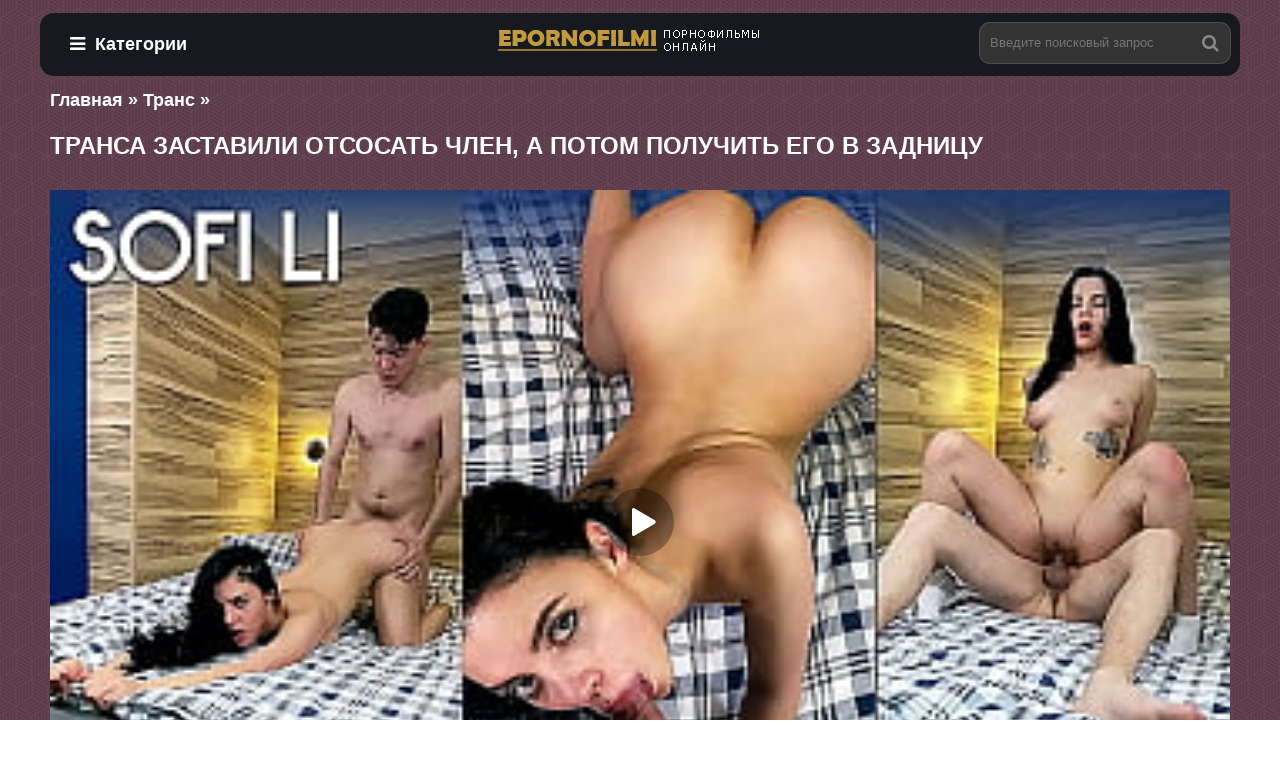

--- FILE ---
content_type: text/html; charset=utf-8
request_url: https://epornofilmi.com/10387-transa-zastavili-otsosat-chlen-a-potom-poluchit-ego-v-zadnicu.html
body_size: 5753
content:
<!DOCTYPE html>
<html xmlns="http://www.w3.org/1999/xhtml">
<head>
	<meta http-equiv="Content-Type" content="text/html; charset=utf-8" />
<title>Транса заставили отсосать член, а потом получить его в задницу смотреть онлайн и скачать</title>
<meta name="description" content="Распутный транс имел дело с не менее развратным мужчиной который заставил его отсасывать свой эрегированный член Сразу после оральных ласок..." />
<link href="https://epornofilmi.com/10387-transa-zastavili-otsosat-chlen-a-potom-poluchit-ego-v-zadnicu.html" rel="canonical"/>
<link href="https://epornofilmi.com/rss.xml" rel="alternate" type="application/rss+xml" />
<link rel="canonical" href="https://epornofilmi.com/10387-transa-zastavili-otsosat-chlen-a-potom-poluchit-ego-v-zadnicu.html" />

<link rel="alternate" media="only screen and (max-width: 640px)" href="https://epornofilmi.org/10387-transa-zastavili-otsosat-chlen-a-potom-poluchit-ego-v-zadnicu.html" />

<script type="text/javascript" src="/engine/classes/js/jquery.js"></script>
<script type="text/javascript" src="/engine/classes/js/jqueryui.js"></script>
<script type="text/javascript" src="/engine/classes/js/dle_js.js"></script>
	 <meta name="viewport" content="width=device-width, initial-scale=1.0" />
	  <link rel="shortcut icon" href="/templates/krasr/images/favicon.png" />
	  <link href="/templates/krasr/style/styles.css" type="text/css" rel="stylesheet" />
	  <link href="/templates/krasr/style/engine.css" type="text/css" rel="stylesheet" />
<script src="/player.js?2" ></script><meta name="vdd-key" content="c5b3551a38c098e6d11667c97b8b84fb">
</head>
<body>
<div class="second-wrap">
	<div class="block center">	
		<header class="header clearfix">
			<div class="btn-menu icon-l" id="show-menu"><span class="fa fa-bars"></span>Категории</div>
			<a href="/" class="logotype" title="Главная"><img src="/templates/krasr/images/logo.png" alt="" /></a>
				<div class="search-box">
					<form id="quicksearch" method="post">
						<input type="hidden" name="do" value="search" />
						<input type="hidden" name="subaction" value="search" />
						<div class="search-field">
							<input id="story" name="story" placeholder="Введите поисковый запрос" type="text" />
							<button type="submit"><span class="fa fa-search"></span></button>
						</div>
					</form>
				</div>
		</header>		
		<main class="second-main">		
			<nav class="menu-inner" id="menu-inner">
				<ul>
					<ul class="megamenu"><li><a href="/hd-seks/">HD</a></li><li><a href="/indiyskiy-seks/">Индийский</a></li><li><a href="/v-popu/">В попу</a></li><li><a href="/seks-izmena/">Измена</a></li><li><a href="/seks-dvoynoe-proniknovenie/">Двойное проникновение</a></li><li><a href="/pasynok-i-macheha/">Пасынок и мачеха</a></li><li><a href="/bolshie-zadnicy/">Большие задницы</a></li><li><a href="/amerikanskiy-seks/">Американский</a></li><li><a href="/s-obmenom-partnerov/">С обменом партнеров</a></li><li><a href="/aziatskoe/">Азиатское</a></li><li><a href="/staryy-seks/">Старые</a></li><li><a href="/nebritye-piski/">Небритые письки</a></li><li><a href="/seks-babushek/">Бабушки</a></li><li><a href="/orgazmy/">Оргазмы</a></li><li><a href="/erotika-i-seks/">Эротика</a></li><li><a href="/zrelye-mamki/">Зрелые</a></li><li><a href="/zhena-i-muzh/">Жена и муж</a></li><li><a href="/sestra-i-brat/">Сестра и брат</a></li><li><a href="/seks-s-mamoy-moey-devushki/">Мама моей девушки</a></li><li><a href="/studencheskiy-seks/">Студенческий секс</a></li><li><a href="/s-prepodavatelyami/">С преподавателями</a></li><li><a href="/otsos-chlena/">Отсос члена</a></li><li><a href="/syn-i-mama/">Сын и мама</a></li><li><a href="/hardkor/">Хардкор</a></li><li><a href="/yaponskiy-seks/">Японский</a></li><li><a href="/krasivoe-i-nezhnoe/">Красивое и нежное</a></li><li><a href="/lyubitelskoe/">Любительское</a></li><li><a href="/gruppovoy-seks/">Групповой</a></li><li><a href="/so-styuardessoy/">Со стюардессой</a></li><li><a href="/nemeckiy-seks/">Немецкие</a></li><li><a href="/italyanskiy-seks/">Итальянские</a></li><li><a href="/kasting-semki/">Кастинг, съемки</a></li><li><a href="/medsestra/">Медсестра</a></li><li><a href="/francuzskiy-seks/">Французские</a></li><li><a href="/trans-seks/">Транс</a></li><li><a href="/doch-i-otec/">Дочь и отец</a></li><li><a href="/pornozvezda/">Порнозвезда</a></li><li><a href="/bolshoy-chlen-i-seks/">Большой член</a></li><li><a href="/lesbiyskiy-seks/">Лесбийское</a></li><li><a href="/incest-seks/">Инцест</a></li><li><a href="/retro-seks/">Ретро</a></li><li><a href="/rossiyskie/">Российские</a></li><li><a href="/bolshie-doyki/">Большие дойки</a></li><li><a href="/molodye-v-sekse/">Молодые</a></li><li><a href="/tolstushki/">Толстушки</a></li><li><a href="/v-kolgotkah-i-chulkah/">В колготках и чулках</a></li><li><a href="/seks-orgii/">Оргии</a></li></ul>
				</ul>
			</nav>			
					
<div class="mtitle"><span id="dle-speedbar"><span itemscope itemtype="http://data-vocabulary.org/Breadcrumb"><a href="https://epornofilmi.com/" itemprop="url"><span itemprop="title">Главная</span></a></span> » <span itemscope itemtype="http://data-vocabulary.org/Breadcrumb"><a href="https://epornofilmi.com/trans-seks/" itemprop="url"><span itemprop="title">Транс</span></a></span> &raquo; </span>
<br/><br/></div>
  
 
 				
			
		    <div class="pages clearfix">
		        <div id='dle-content'><article class="full second-ignore-select">
		<h1>Транса заставили отсосать член, а потом получить его в задницу</h1>		
		<div class="fcols clearfix">		
			<div class="fleft">
				<div class="fplayer video-box">	
<div class="vdd-element" id="my-player" style="text-align: center"><div style="width: 100%;position: relative;background: #000;"><img  style="margin: 25%;" src="/loading.gif"></div></div>
      <script type="text/javascript">
       function getplayer(id){
         $.post("/video.php",{id:id},function(d){
           $("#my-player").html(d);
         });
       }
       getplayer( "10387");
      </script></div><br>					
			    				<div class="f-desc full-text clearfix">
				<i class="fa fa-arrows-h" aria-hidden="true"></i> Длительность: 05:06<br/><br/>
<a href="https://epornofilmi.com/trans-seks/">Транс</a><br/>    
				</div>
			</div>			
			<div class="fright">
			</div>		
		</div>
		<div class="mtitle"><h2>Похожее порно</h2></div><br>
	    <div class="floats clearfix">
<div class="thumb">
	<div class="th-rate">05:12</div>
	<a href="https://epornofilmi.com/10384-trans-poprygal-na-bolshom-chlene-partnera-a-potom-poluchil-spermu-na-siski.html"><img src="/uploads/posts/721/5d0c74dac04d343c34d9ada643fc272f.jpg" /></a>
    
	<div class="th-title"><a href="https://epornofilmi.com/10384-trans-poprygal-na-bolshom-chlene-partnera-a-potom-poluchil-spermu-na-siski.html">Транс попрыгал на большом члене партнера, а потом получил сперму на сиськи</a></div>
</div><div class="thumb">
	<div class="th-rate">05:01</div>
	<a href="https://epornofilmi.com/10383-transy-po-ocheredi-raznesli-zadnicu-jerebca-bolshimi-chlenami.html"><img src="/uploads/posts/625/41fd6ac96da1dc2ff166a52a8f1934f1.jpg" /></a>
    
	<div class="th-title"><a href="https://epornofilmi.com/10383-transy-po-ocheredi-raznesli-zadnicu-jerebca-bolshimi-chlenami.html">Трансы по очереди разнесли задницу жеребца большими членами</a></div>
</div><div class="thumb">
	<div class="th-rate">07:21</div>
	<a href="https://epornofilmi.com/10382-goryachiy-trans-prygaet-na-bolshom-chlene-jerebca-i-konchaet-so-stonami.html"><img src="/uploads/posts/368/a2160eab549b16ef2f786d5f73f7fc92.jpg" /></a>
    
	<div class="th-title"><a href="https://epornofilmi.com/10382-goryachiy-trans-prygaet-na-bolshom-chlene-jerebca-i-konchaet-so-stonami.html">Горячий транс прыгает на большом члене жеребца и кончает со стонами</a></div>
</div><div class="thumb">
	<div class="th-rate">05:32</div>
	<a href="https://epornofilmi.com/10381-podtyanutyy-trans-strastno-stonet-ot-tverdogo-stoyaka-v-zadnice.html"><img src="/uploads/posts/693/dc84fbf2ea94a40a3459dae340df18c6.jpg" /></a>
    
	<div class="th-title"><a href="https://epornofilmi.com/10381-podtyanutyy-trans-strastno-stonet-ot-tverdogo-stoyaka-v-zadnice.html">Подтянутый транс страстно стонет от твёрдого стояка в заднице</a></div>
</div><div class="thumb">
	<div class="th-rate">05:12</div>
	<a href="https://epornofilmi.com/10380-lediboy-naslajdaetsya-analnym-seksomv-kotorom-ego-ochko-napolnyaetsya-spermoy.html"><img src="/uploads/posts/63/ae7c074e0b12ea09a587fe6d293c57c1.jpg" /></a>
    
	<div class="th-title"><a href="https://epornofilmi.com/10380-lediboy-naslajdaetsya-analnym-seksomv-kotorom-ego-ochko-napolnyaetsya-spermoy.html">Ледибой наслаждается анальным сексом,в котором его очко наполняется спермой</a></div>
</div><div class="thumb">
	<div class="th-rate">05:10</div>
	<a href="https://epornofilmi.com/10375-parochka-transov-jestko-ebut-kachka-i-konchayut-emu-na-miloe-lichiko.html"><img src="/uploads/posts/612/0974dc2ea6da3cc6537e86a040a48301.jpg" /></a>
    
	<div class="th-title"><a href="https://epornofilmi.com/10375-parochka-transov-jestko-ebut-kachka-i-konchayut-emu-na-miloe-lichiko.html">Парочка трансов жестко ебут качка и кончают ему на милое личико</a></div>
</div><div class="thumb">
	<div class="th-rate">05:01</div>
	<a href="https://epornofilmi.com/10374-transy-uvleklis-lizaniem-ochka-chto-chut-ne-zabyli-pro-analnyy-trah.html"><img src="/uploads/posts/856/aa5911cbd33a03c9611d8e013e8d5f59.jpg" /></a>
    
	<div class="th-title"><a href="https://epornofilmi.com/10374-transy-uvleklis-lizaniem-ochka-chto-chut-ne-zabyli-pro-analnyy-trah.html">Трансы увлеклись лизанием очка, что чуть не забыли про анальный трах</a></div>
</div><div class="thumb">
	<div class="th-rate">07:22</div>
	<a href="https://epornofilmi.com/10373-dva-transa-obrabatyvali-ochko-jerebca-v-strastnom-sekse-vtroem.html"><img src="/uploads/posts/763/d065538ef120ecd0e1a8406643d5ea93.jpg" /></a>
    
	<div class="th-title"><a href="https://epornofilmi.com/10373-dva-transa-obrabatyvali-ochko-jerebca-v-strastnom-sekse-vtroem.html">Два транса обрабатывали очко жеребца в страстном сексе втроем</a></div>
</div><div class="thumb">
	<div class="th-rate">05:46</div>
	<a href="https://epornofilmi.com/10372-transgender-otsasyval-chlen-i-parallelno-poluchal-analnyy-trah.html"><img src="/uploads/posts/214/203240c2d9adc3f15b3980f4138db7d7.jpg" /></a>
    
	<div class="th-title"><a href="https://epornofilmi.com/10372-transgender-otsasyval-chlen-i-parallelno-poluchal-analnyy-trah.html">Трансгендер отсасывал член и параллельно получал анальный трах</a></div>
</div><div class="thumb">
	<div class="th-rate">05:10</div>
	<a href="https://epornofilmi.com/10371-pyshnogrudogo-transgendera-uspokoili-analnym-proniknoveniem.html"><img src="/uploads/posts/667/95bff08c2ce19699415291ee5f28c68a.jpg" /></a>
    
	<div class="th-title"><a href="https://epornofilmi.com/10371-pyshnogrudogo-transgendera-uspokoili-analnym-proniknoveniem.html">Пышногрудого трансгендера успокоили анальным проникновением</a></div>
</div><div class="thumb">
	<div class="th-rate">05:01</div>
	<a href="https://epornofilmi.com/10370-trans-velikolepno-soset-lyubovniku-a-potom-poluchaet-chlen-v-ochko.html"><img src="/uploads/posts/70/36a8c7b3e10bc30afc6eea265cc903cc.jpg" /></a>
    
	<div class="th-title"><a href="https://epornofilmi.com/10370-trans-velikolepno-soset-lyubovniku-a-potom-poluchaet-chlen-v-ochko.html">Транс великолепно сосет любовнику, а потом получает член в очко</a></div>
</div><div class="thumb">
	<div class="th-rate">05:44</div>
	<a href="https://epornofilmi.com/10368-rezvye-transy-strastno-ebut-drug-druga-v-zadnicy-poluchaya-spermu.html"><img src="/uploads/posts/109/61cd1642db93ba642075e437c2fa3056.jpg" /></a>
    
	<div class="th-title"><a href="https://epornofilmi.com/10368-rezvye-transy-strastno-ebut-drug-druga-v-zadnicy-poluchaya-spermu.html">Резвые трансы страстно ебут друг друга в задницы получая сперму</a></div>
</div><div class="thumb">
	<div class="th-rate">05:01</div>
	<a href="https://epornofilmi.com/10367-trans-s-bolshimi-doykami-ottrahal-mulata-v-ochko-i-konchil-na-ego-telo.html"><img src="/uploads/posts/226/b60496f79e84d6c7b1fddbcd483d4c08.jpg" /></a>
    
	<div class="th-title"><a href="https://epornofilmi.com/10367-trans-s-bolshimi-doykami-ottrahal-mulata-v-ochko-i-konchil-na-ego-telo.html">Транс с большими дойками оттрахал мулата в очко и кончил на его тело</a></div>
</div><div class="thumb">
	<div class="th-rate">05:01</div>
	<a href="https://epornofilmi.com/10364-tatuirovannogo-transa-ebali-v-ochko-poka-tot-ne-vydal-jerebcu-orgazm.html"><img src="/uploads/posts/472/055b2408dd6c73aaa5daeae48b989b98.jpg" /></a>
    
	<div class="th-title"><a href="https://epornofilmi.com/10364-tatuirovannogo-transa-ebali-v-ochko-poka-tot-ne-vydal-jerebcu-orgazm.html">Татуированного транса ебали в очко, пока тот не выдал жеребцу оргазм</a></div>
</div><div class="thumb">
	<div class="th-rate">1:51</div>
	<a href="https://epornofilmi.com/4167-yaponskie-muj-i-jena-ispolnili-svoy-dolgojdannyy-suprujeskiy-dolg.html"><img src="/uploads/posts/328/9550086ffa1ed268133ea7d24d56618d.jpg" /></a>
    <div class="video_hd">hd</div>
	<div class="th-title"><a href="https://epornofilmi.com/4167-yaponskie-muj-i-jena-ispolnili-svoy-dolgojdannyy-suprujeskiy-dolg.html">Японские муж и жена исполнили свой долгожданный супружеский долг</a></div>
</div>
</div>	
</article></div>
		    </div>
<style>
#wrapper_48 a {
color: #FFFFFF;}
</style>
		    			
		</main>		
		<footer class="footer clearfix">
			<div class="ft-copyr">&#169; 2023 Copyrights </div>
			<div class="ft-menu clearfix">
			</div>
		</footer>	
	</div>
</div>
<script src="/templates/krasr/js/libs.js"></script>
<script type="text/javascript">
<!--
var dle_root       = '/';
var dle_admin      = '';
var dle_login_hash = '';
var dle_group      = 5;
var dle_skin       = 'krasr';
var dle_wysiwyg    = '0';
var quick_wysiwyg  = '0';
var dle_act_lang   = ["Да", "Нет", "Ввод", "Отмена", "Сохранить", "Удалить", "Загрузка. Пожалуйста, подождите..."];
var menu_short     = 'Быстрое редактирование';
var menu_full      = 'Полное редактирование';
var menu_profile   = 'Просмотр профиля';
var menu_send      = 'Отправить сообщение';
var menu_uedit     = 'Админцентр';
var dle_info       = 'Информация';
var dle_confirm    = 'Подтверждение';
var dle_prompt     = 'Ввод информации';
var dle_req_field  = 'Заполните все необходимые поля';
var dle_del_agree  = 'Вы действительно хотите удалить? Данное действие невозможно будет отменить';
var dle_spam_agree = 'Вы действительно хотите отметить пользователя как спамера? Это приведёт к удалению всех его комментариев';
var dle_complaint  = 'Укажите текст Вашей жалобы для администрации:';
var dle_big_text   = 'Выделен слишком большой участок текста.';
var dle_orfo_title = 'Укажите комментарий для администрации к найденной ошибке на странице';
var dle_p_send     = 'Отправить';
var dle_p_send_ok  = 'Уведомление успешно отправлено';
var dle_save_ok    = 'Изменения успешно сохранены. Обновить страницу?';
var dle_reply_title= 'Ответ на комментарий';
var dle_tree_comm  = '0';
var dle_del_news   = 'Удалить статью';
var allow_dle_delete_news   = false;

//-->
</script> 
    <script type="text/javascript"><!--
new Image().src = "//counter.yadro.ru/hit?r"+
escape(document.referrer)+((typeof(screen)=="undefined")?"":
";s"+screen.width+"*"+screen.height+"*"+(screen.colorDepth?
screen.colorDepth:screen.pixelDepth))+";u"+escape(document.URL)+
";"+Math.random();//--></script>

<script defer src="https://static.cloudflareinsights.com/beacon.min.js/vcd15cbe7772f49c399c6a5babf22c1241717689176015" integrity="sha512-ZpsOmlRQV6y907TI0dKBHq9Md29nnaEIPlkf84rnaERnq6zvWvPUqr2ft8M1aS28oN72PdrCzSjY4U6VaAw1EQ==" data-cf-beacon='{"version":"2024.11.0","token":"cb1890fd72bf4a3c878549fc327622b2","r":1,"server_timing":{"name":{"cfCacheStatus":true,"cfEdge":true,"cfExtPri":true,"cfL4":true,"cfOrigin":true,"cfSpeedBrain":true},"location_startswith":null}}' crossorigin="anonymous"></script>
</body>
</html>

--- FILE ---
content_type: text/html; charset=UTF-8
request_url: https://epornofilmi.com/video.php
body_size: -8
content:
<div id="player"></div>
<script>
if (typeof prerolls === 'undefined') var prerolls = '';
var player = new Playerjs({id:"player", file:"https://1975942733.rsc.cdn77.org/20/b5/20b58fcfe61f78c7712f67a1555392af.mp4?secure=wRDC_GMFmPHDdErWp5mKTg==,1768822741" , preroll:prerolls, poster:"/uploads/posts/759/869f39f8c769c4bc704ab6949817cd0b.jpg"});
</script>


--- FILE ---
content_type: text/css
request_url: https://epornofilmi.com/templates/krasr/style/styles.css
body_size: 3858
content:
/* SET BASE
----------------------------------------------- */
* {background: transparent;margin:0;padding:0;outline:none;border: 0;-webkit-box-sizing: border-box;-moz-box-sizing: border-box;box-sizing: border-box;}
ol, ul {list-style:none;}
blockquote, q {quotes:none;}
table {border-collapse:collapse;border-spacing:0;}
input, select {vertical-align:middle;}
article, aside, figure, figure img, figcaption, hgroup, footer, header, nav, section, main {display: block;}
body {font: 12px Arial, Helvetica, sans-serif; line-height:normal; padding:0; margin:0;        
color: #000; background: url(../images/bg1.png);
 height:100%; width:100%; font-weight:normal;}
img {max-width:100%;}
.clr {clear: both;}
.clearfix:after {content: ""; display: table; clear: both;}
a {color: #000; text-decoration: none;}
a:hover, a:focus {color:#e74c3c; text-decoration: none;}
h1, h2, h3, h4, h5 {font-weight:400; font-size:18px;}

.second-form-wrap {}
.sub-title h1 {margin-bottom:15px; font-size:24px; font-weight:700;}
.pm-page, .second-search-page, .static-page, .tags-page, .second-form-wrap {}

.video_hd {
    position: absolute;
    top: 8px;
    right: 18px;
    padding: 6px;
    font-size: 14px;
    font-weight: bold;
    background: #E74C3C;
    opacity: 0.90;
    border-radius: 5px;
    color: #FFFFFF;
    text-transform: uppercase;
}
/*--- SET ---*/
.button, .pagi-load a, .up-second li a, .usp-edit a, .qq-upload-button, button:not(.color-btn):not([class*=fr]), 
html input[type="button"], input[type="reset"], input[type="submit"], .meta-fav a, .usp-btn a {padding:0 20px;display:inline-block;height:40px;line-height:40px;border-radius:0px;cursor:pointer;background-color: #3c3de7;color:#fff;text-align:center;}
button::-moz-focus-inner, input::-moz-focus-inner {border:0; padding:0;}
button[disabled], input[disabled] {cursor:default;}
.button:hover, .up-second li a:hover, .usp-edit a:hover, .qq-upload-button:hover, .pagi-load a:hover, .usp-btn a:hover,
button:not(.color-btn):hover, html input[type="button"]:hover, input[type="reset"]:hover, input[type="submit"]:hover, .meta-fav a:hover 
{background-color:#c0392b; color:#fff;}
button:active, html input[type="button"]:active, input[type="reset"]:active, input[type="submit"]:active 
{box-shadow: inset 0 1px 4px 0 rgba(0,0,0,0.1);}
input[type="submit"].bbcodes, input[type="button"].bbcodes, input.bbcodes, .ui-button 
{font-size: 12px !important; height: 30px !important; line-height:30px !important; padding: 0px 10px; border-radius:3px;}

input[type="text"], input[type="password"] {display:block;width:100%;height:40px;line-height:40px;padding:0 15px;color:#000000;background-color:#fff;border-radius:0px;-webkit-appearance: none;box-shadow: 0 0 0 1px #4d4d4d, 1px 1px 3px 0 rgba(0,0,0,0.1);}
input[type="text"]:focus {}

input:focus::-webkit-input-placeholder {color: transparent}
input:focus::-moz-placeholder {color: transparent}
input:focus:-moz-placeholder {color: transparent}
input:focus:-ms-input-placeholder {color: transparent} 

select {height:40px;border:1px solid #e3e3e3;background-color:#FFF;color: #757575;}
textarea {display:block; width:100%; padding:10px; border:1px solid #e3e3e3; background-color:#F8F8F8; 
border-radius:0; overflow:auto; vertical-align:top; resize:vertical; 
box-shadow:0 0 0 1px #EDEDED,inset 1px 1px 3px 0 rgba(0,0,0,0.1);}

.img-box, .img-wide, .img-resp-h, .img-resp-v {overflow:hidden; position:relative; background-color:#000;}
.img-resp-h {padding-top:58%;}
.img-resp-v {padding-top:130%;}
.img-box img, .img-resp-h img, .img-resp-v img {width:100%; min-height:100%; display:block;}
.img-resp-h img, .img-resp-v img {position:absolute; left:0; top:0;}
.img-wide img {width:100%; display:block;}
.img-square img {width:150%; max-width:150%; margin-left:-25%;}
.nowrap {white-space:nowrap; overflow:hidden; text-overflow:ellipsis;}
button, .th-img {transition: all .3s;}
.button {transition: color .3s, background-color .3s, opacity .3s;}
.ps-link {cursor:pointer;}
.icon-l .fa {margin-right:10px;}
.icon-r .fa {margin-left:10px;}

.fx-row {display:-ms-flexbox;display:-webkit-flex;display:flex;-ms-flex-wrap:wrap;-webkit-flex-wrap:wrap;flex-wrap:wrap;
-ms-flex-pack:justify;-webkit-justify-content:space-between;justify-content:space-between;}
.fx-center{-ms-flex-pack:center;-webkit-justify-content:center;justify-content:center}
.fx-between{-ms-flex-pack:justify;-webkit-justify-content:space-between;justify-content:space-between}
.fx-stretch{-ms-flex-align:stretch;-webkit-align-items:stretch;align-items:stretch}
.fx-top{-ms-flex-align:start;-webkit-align-items:flex-start;align-items:flex-start}
.fx-middle{-ms-flex-align:center;-webkit-align-items:center;align-items:center}
.fx-bottom{-ms-flex-align:end;-webkit-align-items:flex-end;align-items:flex-end}
.fx-col{display:-ms-flexbox;display:-webkit-flex;display:flex; 
-ms-flex-direction:column;-webkit-flex-direction:column;flex-direction:column}
.fx-wrap{-ms-flex-wrap:wrap;-webkit-flex-wrap:wrap;flex-wrap:wrap}


/* BASIC GRID
----------------------------------------------- */
.second-wrap {min-width:320px;overflow:hidden;max-width: 1200px;margin: 0 auto;}
.center {max-width:1400px; margin:0 auto; position:relative; z-index:20;}
.header {height: 63px;padding:0 10px;position:fixed; top:15px; border-radius: 14px; background: #161a1e; width:1200px; z-index: 1000;margin-top: -2px}
.second-main {padding: 30px 10px;margin: 0 auto;min-height:600px;}
.footer {padding:20px 10px 10px 10px; position:relative;background: #161a1e; border-radius: 14px; margin-bottom: 10px;}
.search-field button{
background: #c29a3e;
}

/* HEADER
----------------------------------------------- */
.speedbar {height:20px; line-height:20px; text-align:center; padding:0 2010px; margin:0 -2000px; color:#888; background-color:#f5f5f5;}
.speedbar a {text-decoration:underline; opacity:0.6;}

.btn-menu {color:#fff;padding:0 30px;line-height: 63px;border-radius:14px 0px 0px 14px; transition:.2s background-color;height: 63px;float:left;cursor:pointer;font-size:18px;font-weight:700;margin-left:-10px;}
.btn-menu:hover {background-color:#c0392b; color:#fff;}

.logotype {/* height:80px; */width:300px;margin-left:-150px;display:block;position:absolute;left:50%;top: 10px;overflow:hidden;}

.search-box {width:250px;float:right;margin-top: 10px;}
.search-field {width:100%; position:relative;}
.search-field input, .search-field input:focus {width:100%;padding:0 50px 0 10px;background-color:#333333;color:white;height:40px;line-height:40px;border-radius: 10px;}
.search-box button {position:absolute; right:0; top:0;
padding:0 !important; width:40px; height:40px !important; line-height:40px !important; 
font-size:18px; background-color:transparent !important; color:#888 !important;}

.menu-inner {display:none;}
.menu-inner ul {padding:0 0 20px 0;}
.menu-inner li {display:inline-block; vertical-align:top; margin:0 10px 10px 0;}
.menu-inner a {display:block; padding:7px 10px; background-color:#FFF;border-radius: 6px;}
.menu-inner a:hover {color:#fff; background-color:#e74c3c;}

.mtitle h1{
font-size:35px;
margin-bottom: 20px;
}
/* THUMB
----------------------------------------------- */
.mtitle {font-size:18px; font-weight:700;margin-top: 60px; color:white;}
.floats {margin:0 -7px;}
.thumb {width:33.2%; float:left; padding:0 7px 15px 7px; position:relative;}
.thumb > a {display:block; padding-top:58%; border:1px solid #1e1e1f; overflow:hidden; position:relative;}
.thumb > a img {width:100%; min-height:100%; display:block; position:absolute; left:0; top:0;}

.th-rate {display:inline-block;padding:5px 10px;background-color: #c29a3e;color: #fff;position:absolute;left:17px;top:10px;z-index:20;font-size:12px;white-space:nowrap;border-radius: 4px;}
.th-title {position:absolute; left:7px; bottom:15px; right:7px; padding:40px 15px 15px 15px; color:#FFF; 
font-size:14px; line-height:20px; pointer-events:none; /*white-space:nowrap;*/ overflow:hidden; text-overflow:ellipsis;
background: -webkit-linear-gradient(top, rgba(0,0,0,0) 0%,rgba(0,0,0,0.8) 100%);
background: linear-gradient(to bottom, rgba(0,0,0,0) 0%,rgba(0,0,0,0.8) 100%);transition: .2s padding;}
.th-title a {color:#FFF;}
.th-img:hover {box-shadow:0 20px 20px -20px rgba(0,0,0,0.8);}
.thumb:hover .th-title{
    padding: 40px 15px 30px 15px;
    text-decoration: underline;
}

/* FOOTER
----------------------------------------------- */
.ft-copyr {margin:-10px 20px 0 0; padding:10px; display:inline-block; float:left;  color:#e6e6e6;}
.ft-menu a {float:right; margin:0 20px 10px 0; display:inline-block;color:white;}
.ft-menu a:hover {text-decoration:underline;}
.counter {display:inline-block; height:31px; background-color:#f5f5f5; 
position:absolute; right:10px; top:10px;}
.menu-inner{
margin-top: 50px;
}
footer a{
color:#e74c3c !important;
}
/* BOTTOM NAVIGATION
----------------------------------------------- */
.second-bottom-nav {line-height:36px; text-align:center; padding:40px 5px 0 5px;}
.pagi-nav {max-width:100%; display:inline-block;}
.pagi-nav > span {display:inline-block;}
.pprev, .pnext {}
.pprev {}
.pnext a, .pprev a, .pprev > span, .pnext > span {display:block; width:36px; text-align:center;}
.navigation {text-align:center;}
.navigation a, .navigation span, .pnext a, .pprev a, .pprev > span, .pnext > span {display:inline-block; padding:0 5px; 
min-width:36px; background-color:#fff; margin:5px 5px 0 0; border-radius:6px; border:0px solid #ddd; 
box-shadow:0 3px 5px 0 rgba(0,1,1,0); font-size:14px;}
.navigation span, .pagi-nav a:hover {background-color: #E74C3C;color:#fff;}
.navigation span.nav_ext {background-color:#fff; color:#888;}
.pagi-nav a:hover {background-color: #E74C3C;color:#fff;}
.dle-comments-navigation .pagi-nav {margin-bottom:0;}


/* FULL
----------------------------------------------- */
.full h1 {font-size:24px; font-weight:700; margin-bottom:30px;color:white; text-transform: uppercase;}
.full h1 a {color:#e74c3c; margin-left:10px;}
.fcols {margin-bottom:-30px;}
.fright {width:240px; float:right; text-align:center;}
.fleft {/*width:calc(100% - 270px);width:-webkit-calc(100% - 270px);*//* float:left; *//* background-color:#FFF; */margin: 0 auto;}
.full-tags {padding:15px; padding-top:0; line-height:26px;}
.full-tags a {background-color:#eee; color:#000; padding:0 10px; display:inline-block; margin:5px 0 0 7px;}
.fplayer {background-color:#000;}
.f-desc {padding:15px;}

.full-comms {display:none;}
.fright .rkl-box {margin-top:20px;}

.fr-title {font-size:18px; font-weight:700;}
.frate {font-size:16px;}
.f-rate {white-space:nowrap; text-align:center; margin:20px 0 10px 0;}
.rate-plus, .rate-minus, .rate-counts {display:inline-block; vertical-align:middle; float:left;}
.rate-data {display:none;}
.rate-counts {padding:0 10px; height:60px; width:calc(100% - 120px); width:-webkit-calc(100% - 120px);}
.rate-plus, .rate-minus {cursor:pointer; width:60px; height:60px; text-align:center; font-size:40px; line-height:60px;}
.rate-plus {color:#1e9b05;}
.rate-minus {color:#d00707;}
.rate-plus:hover, .rate-minus:hover {opacity:0.8;}
.rate-bar {width:100%; min-height:6px; height:6px; border-radius:4px; overflow:hidden; 
position:relative; background-color:#ef4559;}
.rate-fill {width:50%; height:100%; position:absolute; left:0; top:0; background-color:#7bbc00; transition:width 1s linear;}
.rate-perc {font-size:30px; color:#1e9b05;}


/* FULL STORY STATIC
----------------------------------------------- 
.video-box embed, .video-box object, .video-box video, .video-box iframe, .video-box frame 
{max-width:700px !important; margin:0 auto; display:block; width:100%; height:400px;}*/
.mejs-container {max-width:100% !important;}
.full-text {font-size:12px;line-height:20px;color:#f5f5f5;}
.full-text img:not(.emoji) {max-width:100%; margin:10px 0;}
.full-text > img[style*="left"], .full-text > .highslide img[style*="left"] {margin:0 10px 10px 0;}
.full-text > img[style*="right"], .full-text > .highslide img[style*="right"] {margin:0 0 10px 10px;}
.full-text a {
    padding: 7px 10px;
    background-color: #fff;
    border-radius: 6px;
    width:auto;
    margin-bottom: 20px;
    line-height: 40px;
}
.full-text a:hover {text-decoration:none;}
.full-text h2, .full-text h3, .full-text h4, .full-text h5 {margin:10px 0; font-size:18px; font-weight:700;}
.full-text p {margin-bottom:10px;}
.full-text ul, .full-text ol {margin:0;}
.full-text ul li {list-style:disc; margin-left:40px;}
.full-text ol li {list-style:decimal; margin-left:40px;}
.downloadcont{
    display: flex;
    justify-content: space-between;
    align-items: center;
    border-top:1px solid white;
    border-bottom: 1px solid white;
    margin-top: 20px;

}
#dle-speedbar a{
color:white;
}
#download a{
background: #c29a3e;
border-radius: 3px;
margin-left: 10px;
padding: 5px;
}
.form-item i {width: 18px;}
.form-item > input[type="text"], .form-item > input[type="password"], .form-item > input[type="file"] {
    float: none !important;
    max-width: 600px;
    display: inline-block !important;
}

/* ADAPTIVE
----------------------------------------------- */

@media screen and (max-width: 1220px) {
.center {max-width:1000px;}
.video-box embed, .video-box object, .video-box video, .video-box iframe, .video-box frame 
{max-width:100% !important;}
.header{
width:1000px;
}
}

@media screen and (max-width: 950px) {
    .header{
    width:768px;
    }
.center {max-width:768px;}
.search-box {width:200px;}
.thumb {width:33.33%;}
}

@media screen and (max-width: 760px) {
    .mtitle {font-size:18px; font-weight:700;margin-top: 100px;}
      .header{
    width:640px;
    }
    .search-box button{
    right:30px;
    }
    /*@media screen and (max-width:760px)*/
.full h1 {
    font-size: 18px;
    margin-top: 60px;
}

.center {max-width:640px;}
.header {height:120px;}
.btn-menu {padding:0; line-height:40px; height:40px; text-align:center; float:none; margin:0 -10px 10px -10px;}
.logotype {
    width: 300px;
    display: block;
    position: absolute;
    left: 0px;
    top: 10px;
    overflow: hidden;
    height: 40px;
    width:140px;
    margin-left: 10px;
}
.search-field {
    width: 100%;
    position: absolute;
    left: 0px;
}

.search-box {float:right; margin-top:0; width:calc(100% - 155px); width:-webkit-calc(100% - 155px);}
.thumb {width:50%;}
.counter {position:static; margin-top:10px;}

.full h1 {font-size:18px;}
.fright {width:100%; float:none; margin-top:20px;}
.fleft {width:100%; float:none;}
.frate {width:300px; margin:0 auto;}

.ac-protect {margin-top:0px;}
.comments-tree-list .comments-tree-list {padding-left:0px !important;}
.comments-tree-list .comments-tree-list:before {display:none;}
.mass_comments_action {display:none;}
.sub-title h1 {font-size:18px; line-height:24px;}
}

@media screen and (max-width: 590px) {
.center {max-width:480px;}
.header{
max-width:480px;
}
.video-box embed, .video-box object, .video-box video, .video-box iframe, .video-box frame {height:300px;}

.ac-soc {position:static;}
.ac-inputs input {width:100%; margin-top:10px;}
.ac-protect {width:100%; float:none; margin:0;}
.ui-dialog {width:100% !important;}
.upop-left, .upop-right {float:none !important; width:100% !important; margin:0; padding:0 20px;}
.upop-left {margin-bottom:10px; text-align:center;}
.ui-dialog-buttonset button {display:block; margin:0 0 5px 0; width:100%;}
#dofullsearch, #searchsuggestions span.seperator {display:none !important;}
.attach .download-link {margin:0 -15px 0 0; float:none; display:block; padding:0 10px;}
.attach-info {float:none;}
}

@media screen and (max-width: 470px) {
.center2 {max-width:320px;}
.thumb {width:100%;}
.ft-copyr {margin:-10px 0 10px 0; width:100%;}

.video-box embed, .video-box object, .video-box video, .video-box iframe, .video-box frame {height:250px;}
}